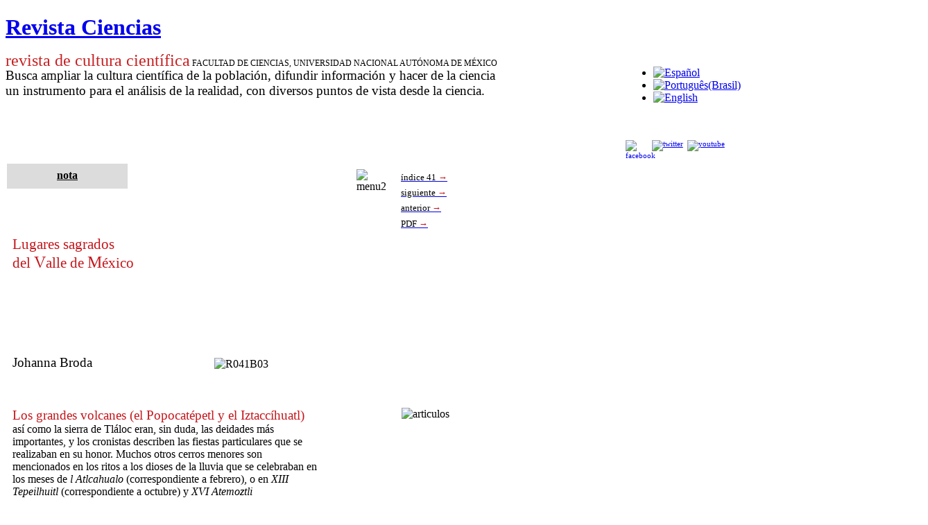

--- FILE ---
content_type: text/html; charset=utf-8
request_url: https://www.revistacienciasunam.com/en/148-revistas/revista-ciencias-41/1224-lugares-sagrados-del-valle-de-m%EF%BF%BD%EF%BF%BDxico.html
body_size: 14917
content:
<!DOCTYPE html PUBLIC "-//W3C//DTD XHTML 1.0 Transitional//EN" "http://www.w3.org/TR/xhtml1/DTD/xhtml1-transitional.dtd">

<html xmlns="http://www.w3.org/1999/xhtml" xml:lang="en-gb" lang="en-gb">

<head>
    <script type="text/javascript">
var siteurl='/';
var tmplurl='/templates/ja_t3_blank/';
var isRTL = false;
</script>

<base href="https://www.revistacienciasunam.com/en/148-revistas/revista-ciencias-41/1224-lugares-sagrados-del-valle-de-m%EF%BF%BD%EF%BF%BDxico.html" />
	<meta http-equiv="content-type" content="text/html; charset=utf-8" />
	<meta name="author" content="Alejandra" />
	<meta name="generator" content="Joomla! - Open Source Content Management" />
	<title>Lugares sagrados del Valle de México - Revista Ciencias</title>
	<link href="/plugins/system/jatypo/jatypo/assets/style.css" rel="stylesheet" type="text/css" />
	<link href="/plugins/system/jatypo/jatypo/typo/typo.css" rel="stylesheet" type="text/css" />
	<link href="/components/com_jcomments/tpl/default/style.css" rel="stylesheet" type="text/css" />
	<link href="/media/system/css/modal.css" rel="stylesheet" type="text/css" />
	<link href="/plugins/content/easyshareplus/easystyleplus.css" rel="stylesheet" type="text/css" />
	<link href="/media/jui/css/icomoon.css" rel="stylesheet" type="text/css" />
	<link href="/templates/system/css/system.css" rel="stylesheet" type="text/css" />
	<link href="/templates/system/css/general.css" rel="stylesheet" type="text/css" />
	<link href="/modules/mod_ariextmenu/mod_ariextmenu/js/css/menu.min.css" rel="stylesheet" type="text/css" />
	<link href="/modules/mod_ariextmenu/mod_ariextmenu/js/css/menu.fix.css" rel="stylesheet" type="text/css" />
	<link href="/media/mod_falang/css/template.css" rel="stylesheet" type="text/css" />
	<link href="/plugins/system/jat3/jat3/base-themes/default/css/addons.css" rel="stylesheet" type="text/css" />
	<link href="/plugins/system/jat3/jat3/base-themes/default/css/template-j30.css" rel="stylesheet" type="text/css" />
	<link href="/plugins/system/jat3/jat3/base-themes/default/css/layout.css" rel="stylesheet" type="text/css" />
	<link href="/plugins/system/jat3/jat3/base-themes/default/css/template.css" rel="stylesheet" type="text/css" />
	<link href="/plugins/system/jat3/jat3/base-themes/default/css/usertools.css" rel="stylesheet" type="text/css" />
	<link href="/plugins/system/jat3/jat3/base-themes/default/css/css3.css" rel="stylesheet" type="text/css" />
	<link href="/templates/ja_t3_blank/css/typo.css" rel="stylesheet" type="text/css" />
	<link href="/templates/ja_t3_blank/css/template.css" rel="stylesheet" type="text/css" />
	<link href="/templates/ja_t3_blank/themes/more_contrast/css/template.css" rel="stylesheet" type="text/css" />
	<link href="/templates/ja_t3_blank/themes/more_contrast_red/css/template.css" rel="stylesheet" type="text/css" />
	<style type="text/css">
UL#aext69707fdb77449 LI A{font-size:16px;font-weight:bold;text-transform:none;text-align:left;}
	</style>
	<script type="application/json" class="joomla-script-options new">{"csrf.token":"7cc1d4e38a86a9ca82c1a295478cf1c5","system.paths":{"root":"","base":""}}</script>
	<script src="/en/?jat3action=gzip&amp;jat3type=js&amp;jat3file=t3-assets%2Fjs_7381d.js" type="text/javascript"></script>
	<script type="text/javascript">

		jQuery(function($) {
			SqueezeBox.initialize({});
			initSqueezeBox();
			$(document).on('subform-row-add', initSqueezeBox);

			function initSqueezeBox(event, container)
			{
				SqueezeBox.assign($(container || document).find('a.modal').get(), {
					parse: 'rel'
				});
			}
		});

		window.jModalClose = function () {
			SqueezeBox.close();
		};

		// Add extra modal close functionality for tinyMCE-based editors
		document.onreadystatechange = function () {
			if (document.readyState == 'interactive' && typeof tinyMCE != 'undefined' && tinyMCE)
			{
				if (typeof window.jModalClose_no_tinyMCE === 'undefined')
				{
					window.jModalClose_no_tinyMCE = typeof(jModalClose) == 'function'  ?  jModalClose  :  false;

					jModalClose = function () {
						if (window.jModalClose_no_tinyMCE) window.jModalClose_no_tinyMCE.apply(this, arguments);
						tinyMCE.activeEditor.windowManager.close();
					};
				}

				if (typeof window.SqueezeBoxClose_no_tinyMCE === 'undefined')
				{
					if (typeof(SqueezeBox) == 'undefined')  SqueezeBox = {};
					window.SqueezeBoxClose_no_tinyMCE = typeof(SqueezeBox.close) == 'function'  ?  SqueezeBox.close  :  false;

					SqueezeBox.close = function () {
						if (window.SqueezeBoxClose_no_tinyMCE)  window.SqueezeBoxClose_no_tinyMCE.apply(this, arguments);
						tinyMCE.activeEditor.windowManager.close();
					};
				}
			}
		};
		jQuery(window).on('load',  function() {
				new JCaption('img.caption');
			});;(function() { var _menuInit = function() { new Ext.ux.Menu("aext69707fdb77449", {"direction":"vertical","delay":0.1,"autoWidth":false,"transitionDuration":0.2}); Ext.get("aext69707fdb77449").select(".ux-menu-sub").removeClass("ux-menu-init-hidden"); }; if (!Ext.isIE || typeof(MooTools) == "undefined" || typeof(MooTools.More) == "undefined") Ext.onReady(_menuInit); else window.addEvent("domready", _menuInit); })();
	</script>
	<!--[if IE]><link rel="stylesheet" type="text/css" href="/modules/mod_ariextmenu/mod_ariextmenu/js/css/menu.ie.min.css" /><![endif]-->
	<!--[if lt IE 8]><script type="text/javascript" src="/modules/mod_ariextmenu/mod_ariextmenu/js/fix.js"></script><![endif]-->

<!--[if ie]><link href="/plugins/system/jat3/jat3/base-themes/default/css/template-ie.css" type="text/css" rel="stylesheet" /><![endif]--> 
<!--[if ie 7]><link href="/plugins/system/jat3/jat3/base-themes/default/css/template-ie7.css" type="text/css" rel="stylesheet" /><![endif]--> 
<!--[if ie 7]><link href="/templates/ja_t3_blank/css/template-ie7.css" type="text/css" rel="stylesheet" /><![endif]--> 




<link href="/plugins/system/jat3/jat3/base-themes/default/images/favicon.ico" rel="shortcut icon" type="image/x-icon" />
    
    <style type="text/css">
/*dynamic css*/

    body.bd .main {width: 1330px;}
    body.bd #ja-wrapper {min-width: 1330px;}
</style>



<script>
  (function(i,s,o,g,r,a,m){i['GoogleAnalyticsObject']=r;i[r]=i[r]||function(){
  (i[r].q=i[r].q||[]).push(arguments)},i[r].l=1*new Date();a=s.createElement(o),
  m=s.getElementsByTagName(o)[0];a.async=1;a.src=g;m.parentNode.insertBefore(a,m)
  })(window,document,'script','//www.google-analytics.com/analytics.js','ga');
  ga('create', 'UA-29959625-1', 'revistacienciasunam.com');
  ga('send', 'pageview');
</script>
<!-- Universal Google Analytics Plugin by PB Web Development -->

</head>

<body id="bd" class="bd fs3 com_content">
<!-- Google Tag Manager -->
<noscript><iframe src="//www.googletagmanager.com/ns.html?id=G-C3239W523C"
height="0" width="0" style="display:none;visibility:hidden"></iframe></noscript>
<script>(function(w,d,s,l,i){w[l]=w[l]||[];w[l].push({'gtm.start':
new Date().getTime(),event:'gtm.js'});var f=d.getElementsByTagName(s)[0],
j=d.createElement(s),dl=l!='dataLayer'?'&l='+l:'';j.async=true;j.src=
'//www.googletagmanager.com/gtm.js?id='+i+dl;f.parentNode.insertBefore(j,f);
})(window,document,'script','dataLayer','G-C3239W523C');</script>
<!-- End Google Tag Manager -->
<a name="Top" id="Top"></a>
<div id="ja-wrapper">


                <div id="ja-header"
            	class="wrap ">
                   <div class="main">
                           <div class="main-inner1 clearfix">
                <h1 class="logo">
    <a href="/" title="Revista Ciencias"><span>Revista Ciencias</span></a>
</h1>                </div>
                            </div>
                        </div>
            
    <!-- MAIN CONTAINER -->
    <div id="ja-container" class="wrap ja-l1ri">
               <div class="main clearfix">
                   <div id="ja-mainbody" style="width:100%">
            <!-- CONTENT -->
            <div id="ja-main" style="width:84%">
            <div class="inner clearfix">

                <div id="system-message-container">
	</div>

                                <div id="ja-content-mass-top" class="ja-mass ja-mass-top clearfix">
                    	<div class="ja-moduletable moduletable  clearfix" id="Mod95">
						<div class="ja-box-ct clearfix">
		

<div class="custom"  >
	<div style="float: left; width: 80%;">
<div style="margin: 0px; padding: 0px; border: 0px none; color: #000000; font-size: 12px; line-height: 14px;"><span style="margin: 0px; padding: 0px; border: 0px none; color: #c82022; font-size: 18pt;">revista de cultura científica</span>&nbsp;FACULTAD DE CIENCIAS, UNIVERSIDAD NACIONAL AUTÓNOMA DE MÉXICO</div>
<div><span style="font-family: times new roman,times; font-size: 14pt;">Busca ampliar la cultura científica de la población, difundir información y hacer de la ciencia </span></div>
<div><span style="font-family: times new roman,times; font-size: 14pt;">un instrumento para </span><span style="font-family: times new roman,times; font-size: 14pt;">el análisis de la realidad, con diversos puntos de vista desde la ciencia.</span><span style="font-family: times new roman,times; font-size: 14pt;"></span></div>
</div>
<div style="float: left; width: 20%;">		<div class="module">
			<div>
				<div>
					<div>
											<div class="mod-languages">

	<ul class="lang-inline">
	        
        <!-- >>> [FREE] >>> -->
                    <li class="" dir="ltr">
                                    <a href="/es/148-revistas/revista-ciencias-41/1224-lugares-sagrados-del-valle-de-méxico.html">
                                                    <img src="/media/mod_falang/images/es.gif" alt="Español" title="Español" />                                            </a>
                            </li>
                <!-- <<< [FREE] <<< -->
	        
        <!-- >>> [FREE] >>> -->
                    <li class="" dir="ltr">
                                    <a href="/pt/148-revistas/revista-ciencias-41/1224-lugares-sagrados-del-valle-de-méxico.html">
                                                    <img src="/media/mod_falang/images/pt.gif" alt="Português(Brasil)" title="Português(Brasil)" />                                            </a>
                            </li>
                <!-- <<< [FREE] <<< -->
	        
        <!-- >>> [FREE] >>> -->
                    <li class="lang-active" dir="ltr">
                                    <a href="/en/148-revistas/revista-ciencias-41/1224-lugares-sagrados-del-valle-de-méxico.html">
                                                    <img src="/media/mod_falang/images/en.gif" alt="English" title="English" />                                            </a>
                            </li>
                <!-- <<< [FREE] <<< -->
		</ul>

</div>
					</div>
				</div>
			</div>
		</div>
	<br /><br /><span style="font-size: 8pt; line-height: 10pt;"><a href="http://www.facebook.com/pages/Revista-Ciencias-UNAM/195365363872552?sk=wall&amp;filter=12" target="_blank" rel="noopener"><img src="/images/stories/site/facebook.png" alt="facebook" width="32" height="32" style="margin-right: 6px; float: left;" /></a></span><span style="font-size: 8pt;"><a href="https://twitter.com/revistaciencias" target="_blank" rel="noopener"><img src="/images/stories/site/twitter.png" alt="twitter" width="32" height="32" style="margin-right: 6px;" /></a></span><span style="font-size: 8pt;"><a href="https://www.youtube.com/user/RevistaCienciasUnam" target="_blank" rel="noopener"><img src="/images/stories/site/youtube.png" alt="youtube" width="32" height="32" style="margin-right: 6px;" /></a></span></div></div>
		</div>
    </div>
	                </div>
                
                <div id="ja-contentwrap" class="clearfix ja-ri">
                    <div id="ja-content" class="column" style="width:72.62%">
                        <div id="ja-current-content" class="column" style="width:100%">
                            
                                                        <div id="ja-content-main" class="ja-content-main clearfix">
                                <div class="item-page clearfix">



	<table style="width: 668px;" cellspacing="2" cellpadding="8">
<tbody style="text-align: left;">
<tr>
<td colspan="4" style="background-color: #dcdcdc; width: 150px; height: 20px;" valign="top" align="center"><strong><span style="color: #000000;"><a href="/en/66-busqueda/temas/453-nota.html" style="color: #000000;">nota</a></span></strong></td>
<td>&nbsp;</td>
<td>&nbsp;</td>
<td colspan="2" style="width: 200px; vertical-align: top;" valign="top">&nbsp;</td>
<td style="width: 20px;" valign="top">&nbsp;</td>
<td rowspan="7" valign="top"><img src="/images/stories/Articles/103/menu2.jpg" alt="menu2" width="28" height="145" /></td>
<td rowspan="7" valign="top">
<table style="width: 91px; height: 92px;">
<tbody>
<tr>
<td><a href="/en/34-revistas/indices-revistas-ciencias/97-41-enero-marzo-1996.html"><span style="font-family: book antiqua,palatino; font-size: 10pt;"><span style="color: #000000;">&iacute;ndice 41</span> <span style="color: #c4161c;">&rarr; </span></span></a></td>
</tr>
<tr>
<td><a href="/en/148-revistas/revista-ciencias-41/1226-la-casa-de-la-evolución.html"><span style="font-family: book antiqua,palatino; font-size: 10pt;"><span style="color: #000000;">siguiente</span> <span style="color: #c4161c;">&rarr; </span></span></a></td>
</tr>
<tr>
<td><a href="/en/148-revistas/revista-ciencias-41/1222-rectificaciones-y-adiciones-a-las-efemérides-seísmicas.html"><span style="font-family: book antiqua,palatino; font-size: 10pt;"><span style="color: #000000;">anterior</span> <span style="color: #c4161c;">&rarr; </span></span></a></td>
</tr>
<tr>
<td><a href="/images/stories/Articles/41/CNS04110.pdf"><span style="font-family: book antiqua,palatino; font-size: 10pt;"><span style="color: #c4161c;"><span style="font-family: book antiqua,palatino; font-size: 10pt;"><span style="color: #000000;">PDF</span> <span style="color: #c4161c;">&rarr;</span></span></span></span></a></td>
</tr>
</tbody>
</table>
</td>
</tr>
<tr>
<td style="height: 40px;" valign="top">&nbsp;</td>
<td valign="top">&nbsp;</td>
<td>&nbsp;</td>
<td valign="top">&nbsp;</td>
<td valign="top">&nbsp;</td>
<td valign="top">&nbsp;</td>
<td valign="bottom" align="center">&nbsp;</td>
<td valign="top">&nbsp;</td>
<td valign="top">&nbsp;</td>
</tr>
<tr>
<td colspan="6" rowspan="4" valign="top">
<div><span style="font-size: 16pt;"><span style="font-family: book antiqua,palatino;"><span style="color: #c4161c;">Lugares sagrados</span></span></span></div>
<div><span style="font-size: 16pt;"><span style="font-family: book antiqua,palatino;"><span style="color: #c4161c;">del <span style="font-size: 18pt;">V</span>alle de <span style="font-size: 18pt;">M</span>&eacute;xico<span style="font-size: 18pt;"></span></span></span></span></div>
</td>
<td colspan="2" rowspan="5" valign="bottom" align="center"><img src="/images/stories/Articles/41/entradas41/R041B03.jpg" alt="R041B03" width="200" height="150" />&nbsp;</td>
<td valign="top">&nbsp;</td>
</tr>
<tr>
<td valign="top">&nbsp;</td>
</tr>
<tr>
<td valign="top">&nbsp;</td>
</tr>
<tr>
<td valign="top">&nbsp;</td>
</tr>
<tr>
<td colspan="6" style="height: 50px; text-align: left;" valign="bottom"><span style="font-family: book antiqua,palatino; font-size: 14pt;">Johanna Broda</span></td>
<td valign="top">&nbsp;</td>
</tr>
<tr style="text-align: left;">
<td style="font-family: georgia,palatino; font-size: 12pt;">&nbsp;</td>
<td style="font-family: georgia,palatino; font-size: 12pt;">&nbsp;</td>
<td style="font-family: georgia,palatino; font-size: 12pt;">&nbsp;</td>
<td style="font-family: georgia,palatino; font-size: 12pt;">&nbsp;</td>
<td style="font-family: georgia,palatino; font-size: 12pt;">&nbsp;</td>
<td style="font-family: georgia,palatino; font-size: 12pt;">&nbsp;</td>
<td style="font-family: georgia,palatino; font-size: 12pt;">&nbsp;</td>
<td style="font-family: georgia,palatino; font-size: 12pt;">&nbsp;</td>
<td valign="top">&nbsp;</td>
<td valign="top">&nbsp;</td>
<td valign="top">&nbsp;</td>
</tr>
<tr style="text-align: left;">
<td colspan="8" style="font-family: georgia,palatino; font-size: 12pt;">
<div><span style="font-family: georgia,palatino; font-size: 12pt;"><span style="font-size: 14pt; color: #c4161c;">Los grandes volcanes (el Popocat&eacute;petl y el Iztacc&iacute;huatl)</span></span></div>
<div><span style="font-family: georgia,palatino; font-size: 12pt;"> as&iacute; como la sierra de Tl&aacute;loc eran, sin duda, las deidades m&aacute;s importantes, y los cronistas describen las fiestas particulares que se realizaban en su honor. Muchos otros cerros menores son mencionados en los ritos a los dioses de la lluvia que se celebraban en los meses de <em>l Atlcahualo</em> (correspondiente a febrero), o en <em>XIII Tepeilhuitl</em> (correspondiente a octubre) y <em>XVI Atemoztli</em> (correspondiente a diciembre). Algunas monta&ntilde;as destacadas m&aacute;s all&aacute; del valle tambi&eacute;n figuraban en la cosmovisi&oacute;n mexica, como por ejemplo el Pico de Orizaba (Poyauht&eacute;catl), la Malinche (Matlalcueye), el Xochit&eacute;catl (frente a Cacaxtla), o el Nevado de Toluca.</span></div>
<div>&nbsp;</div>
<div><span style="font-family: georgia,palatino; font-size: 12pt;">El Cerro de la Estrella en el Valle de M&eacute;xico (Huixacht&eacute;catl), aunque no es de gran elevaci&oacute;n, ten&iacute;a una singular posici&oacute;n estrat&eacute;gica y religiosa. Desde su cumbre se dominaba todo el valle, desde los lagos de Chalco y Xochimilco hasta los de Tetzcoco y Xaltocan. Este cerro abarca tambi&eacute;n una serie de profundas cuevas. Cada 52 a&ntilde;os se celebraba all&iacute; la ceremonia del Fuego Nuevo, lo que acontec&iacute;a en el mes de noviembre cuando las Pl&eacute;yades pasaban el meridiano a media noche, fecha astron&oacute;mica que en esta latitud correspond&iacute;a adem&aacute;s al anticenit del Sol.</span></div>
<div>&nbsp;</div>
<div><span style="font-family: georgia,palatino; font-size: 12pt;">Otra elevaci&oacute;n de poca altura que, sin embargo, ten&iacute;a una gran importancia estrat&eacute;gica, era el Zacatepec. All&iacute; se congregaban los cazadores mexicas durante "la fiesta de <em>XIV Quecholli</em> para llevar a cabo una caza ritual. Este cerro situado al lado suroeste del valle frente a Cuicuilco, conserva hasta hoy d&iacute;a su nombre y unas ruinas aztecas que nunca han sido debidamente excavadas.</span></div>
<div>&nbsp;</div>
<div><span style="font-family: georgia,palatino; font-size: 12pt;">Por otra parte, hay que mencionar el Tepetzintli que era un peque&ntilde;o promontorio en medio de la laguna, cerca del sumidero Pantitlan. All&iacute; se encontraba un adoratorio (ayauhcalli) y se hac&iacute;an sacrificios de ni&ntilde;os en l Atlcahualo. En el Pantitlan se repet&iacute;an los sacrificios en <em>IV Huey tozoztli</em>, y en <em>VI Etzalcualiztli</em> se arrojaban corazones al remolino. El Tepetzintli se conoce hasta hoy d&iacute;a con el nombre de "El Pe&ntilde;&oacute;n de los Ba&ntilde;os" por las fuentes termales que siguen brotando en este lugar, a un lado del moderno Aeropuerto de la Ciudad de M&eacute;xico. La gran importancia ritual de este peque&ntilde;o cerro parece haber derivado de su localizaci&oacute;n junto al Pantitlan en medio de la laguna, y al parecer exist&iacute;a un alineamiento visual (&iquest;astron&oacute;mico?) entre el Tepetzintli y el Cerro de la Estrella por un lado, y el santuario en la cumbre del Cerro Tl&aacute;loc por el otro.</span></div>
<div>&nbsp;</div>
<div><span style="font-family: georgia,palatino; font-size: 12pt;">Es de notar que los datos etnohist&oacute;ricos sobre los peque&ntilde;os santuarios en los cerros y la laguna, y sobre los ritos que ten&iacute;an lugar en ellos, son corroborados por la arqueolog&iacute;a. Ruinas aztecas se han conservado en numerosos lugares como el Cerro de la Estrella, el Zacatepec o el Cerro Tl&aacute;loc. Adem&aacute;s son de gran inter&eacute;s los numerosos sitios que se encuentran en los alrededores del Iztac C&iacute;huatl o del Popocat&eacute;petl, y que, al parecer, se remontan a la &eacute;poca tolteca. Estos sitios fueron explorados por D. Charnay en el siglo XIX y descritos, posteriormente, por J.L. Lorenzo. Recientemente, S. Iwaniszewski y A. Ponce de Le&oacute;n, con un grupo de colaboradores, han retomado el estudio de estos interesantes sitios, algunos de ellos situados arriba de los 4 000 msnm. La orientaci&oacute;n de algunos de ellos parece haber tenido propiedades calend&aacute;ricas, es decir, muestran una alineaci&oacute;n expl&iacute;cita hac&iacute;a la salida del Sol en los equinoccios o en ciertas fechas significativas entre fines de abril y principios de mayo. Todo lo anterior sugiere que los mexicas les asignaron a estos santuarios un papel en su calendario ceremonial, estableciendo un v&iacute;nculo deliberado entre la geograf&iacute;a de la alta monta&ntilde;a y los ciclos clim&aacute;ticos, agr&iacute;colas y rituales.</span></div>
<div>&nbsp;</div>
<div><span style="font-family: georgia,palatino; font-size: 12pt;">Los sacrificios de ni&ntilde;os eran el prototipo del sacrificio humano dedicado a Tl&aacute;loc, cuya finalidad era asegurar las lluvias necesarias para la agricultura. Estos ni&ntilde;os se identificaban con los cerros del Valle de M&eacute;xico y se les conceb&iacute;a como la personificaci&oacute;n viva de los tepictoton ("las figuritas modeladas") o tlaloque, los peque&ntilde;os servidores de Tl&aacute;loc que le ayudaban a producir las lluvias. Seg&uacute;n las fuentes hist&oacute;ricas, los santuarios en los cerros donde se sacrificaban estos ni&ntilde;os durante los meses de <em>l Atlcahualo</em> a <em>IV Huey tozoztli</em> (correspondientes a febrero-abril), consist&iacute;an en un patio rodeado por un muro donde se encontraban una multitud de peque&ntilde;os &iacute;dolos, los tepictoton. Por otra parte, llama la atenci&oacute;n que los planos de los santuarios tanto del Cerro Tl&aacute;loc como del Zacatepec inclu&iacute;an unas estructuras centrales con una avenida de acceso que bien pod&iacute;a haber servido para procesiones rituales.</span></div>
<div>&nbsp;</div>
<div><span style="font-family: georgia,palatino; font-size: 12pt;">Es de notar que exist&iacute;a una correspondencia simb&oacute;lica entre los santuarios en los cerros y el recinto del Templo Mayor. Duran relata que en el <em>Tlillan</em>, el templo oscuro de la diosa Cihuac&oacute;atl que se encontraba al lado de la gran pir&aacute;mide de Huitzilopochtli, hab&iacute;a una multitud de "&iacute;dolos peque&ntilde;os y mayores" colocados a lo largo de las paredes de la pieza, los cuales se llamaban <em>tecuacuilin</em> ("im&aacute;genes de piedra o de bulto") y estaban vestidos con unos atav&iacute;os de papel pintados con hule (ulli) l&iacute;quido.</span></div>
<div>&nbsp;</div>
<div><span style="font-family: georgia,palatino; font-size: 12pt;">Estos idolillos se sacaban del Tlillan en ciertas ocasiones cuando eran llevados en procesi&oacute;n "al monte, o a la sierra, o cueva donde ten&iacute;an su denominaci&oacute;n y all&aacute;, en aquella cueva o cerro, les... ofrec&iacute;an sus sacrificios y ofrendas, invocando aquel cerro..., o por falta de agua, ...o por hambre, o para auxilio de guerra futura". Terminada la ceremonia, regresaban a los &iacute;dolos a su lugar acostumbrado en el templo. Es de notar que el Tlillan era el lugar de culto de la diosa de la tierra Cihuac&oacute;atl, madre de Huitzilopochtli, que era una deidad sumamente importante en el Templo Mayor. La arquitectura de su templo era la imitaci&oacute;n de una cueva oscura. Tlillan, de hecho, significa "el lugar de la negrura", "el lugar oscuro". Los idolillos que se guardaban en este enigm&aacute;tico templo no eran sino otra clase de im&aacute;genes que representaban a todos los cerros del Valle de M&eacute;xico.</span></div>
<div>&nbsp;</div>
<div><span style="font-family: georgia,palatino; font-size: 12pt;">El otro lugar donde se rend&iacute;a culto a las im&aacute;genes de los cerros era el santuario de Tl&aacute;loc, en lo alto de la sierra del mismo nombre. Dur&aacute;n describe este templo y sus ritos en el siglo XVI. En la cumbre del cerro hab&iacute;a un patio cuadrado con una cerca blanqueada, "la cual se divisaba de muchas leguas". A un lado del patio hab&iacute;a un adoratorio, dentro del cual se encontraba la estatua de Tl&aacute;loc rodeada por la multitud de peque&ntilde;os &Iacute;dolos de los cerros a los que arriba hemos hechos referencia. A estas im&aacute;genes se les rend&iacute;a culto durante la fiesta de Tl&aacute;loc en <em>IV Huey Tozoztli</em>, correspondiente a fines de abril cuando los reyes de Tenochtitlan, Tetzcoco y Tlacopan junto con su nobleza, sub&iacute;an en persona a la cumbre del cerro. Al amanecer sacrificaban a un ni&ntilde;o de seis o siete a&ntilde;os en ese lugar. Despu&eacute;s del sacrificio, el rey Motecuhzoma entraba con sus hombres en la pieza donde estaba la estatua de Tl&aacute;loc, y vest&iacute;a al &iacute;dolo con lujosos atav&iacute;os. Tambi&eacute;n prove&iacute;a de vestidos nuevos a todos los idolillos de los cerros que se encontraban a su alrededor. Siguiendo su ejemplo, los reyes de Tetzcoco, Tlacopan y Xochimilco vest&iacute;an a los &iacute;dolos y les serv&iacute;an cestillos de comida y bebida de chocolate. Al terminar la fiesta, los mexicas dejaban un destacamento de cien guerreros en el santuario de Tl&aacute;loc para vigilar todas aquellas ricas ofrendas, puesto que sus enemigos &mdash;los huexotzincas y los tlaxcaltecas&mdash; estaban prestos a robarlas. Los guerreros se quedaban all&iacute; hasta que todas las comidas y plumas se pudr&iacute;an con la humedad. Las dem&aacute;s ofrendas no perecederas las enterraban en el patio, y el santuario se cerraba hasta el a&ntilde;o siguiente, puesto que no contaban con sacerdotes que viviesen all&iacute; continuamente.</span></div>
<div>&nbsp;</div>
<div><span style="font-family: georgia,palatino; font-size: 12pt;">Las ruinas de este santuario, situado a una altura de 4150 msnm, a&uacute;n pueden apreciarse hoy d&iacute;a. Lamentablemente, no se ha hecho ninguna excavaci&oacute;n arqueol&oacute;gica de ellas hasta la fecha. El acceso a esta sierra es dif&iacute;cil, y pocos visitantes llegan hasta su cumbre, adem&aacute;s de que las condiciones clim&aacute;ticas durante la estaci&oacute;n de lluvias y los meses de invierno son realmente duras. Sin embargo, por lo solitario del lugar, las ruinas se han conservado de una manera sorprendente. Todav&iacute;a se aprecia la muralla que rodeaba la plataforma en la cumbre del cerro, unas peque&ntilde;as edificaciones dentro ella, as&iacute; como una larga calzada de acceso que estaba delimitada en ambos lados por un muro. Dentro del recinto se percibe a&uacute;n una grieta &mdash;&iquest;o cueva?&mdash; artificialmente trabajada que se llena de agua durante gran parte del a&ntilde;o y da la impresi&oacute;n de conducir al interior del cerro.</span></div>
<div>&nbsp;</div>
<div><strong><span style="font-family: georgia,palatino; font-size: 12pt;">La fiesta de la Santa Cruz y la llegada de las lluvias</span></strong></div>
<div>&nbsp;</div>
<div><span style="font-family: georgia,palatino; font-size: 12pt;">La fiesta de <em>IV Huey Tozoztli</em> para la que los gobernantes de la Triple Alianza acud&iacute;an a la cumbre del cerro Tl&aacute;loc ten&iacute;a lugar durante el apogeo de la estaci&oacute;n seca, y marcaba el tiempo propicio para la siembra del ma&iacute;z. Estos ritos prehisp&aacute;nicos encuentran su continuaci&oacute;n hasta nuestros d&iacute;as en la fiesta de la Santa Cruz (3 de mayo) que celebran las comunidades ind&iacute;genas tradicionales de M&eacute;xico y Guatemala como una de las principales fiestas del a&ntilde;o. Su simbolismo sigue estando vinculado con la sequ&iacute;a de la estaci&oacute;n, la petici&oacute;n de lluvia, la siembra del ma&iacute;z, y la fertilidad agr&iacute;cola en general. La cruz cristiana re&uacute;ne en s&iacute; el simbolismo prehisp&aacute;nico de las deidades del ma&iacute;z, de la tierra y las lluvias, se le invoca como "nuestra madre", "nuestra se&ntilde;ora de los mantenimientos" y se le adorna con guirnaldas de flores y panes. En otras regiones predomina el simbolismo del agua &mdash;son "cruces de agua" que est&aacute;n pintadas de color azul. Estas cruces se encuentran en las cumbres de los cerros que tienen vital importancia para la comunidad. A veces es una sola cruz, pero tambi&eacute;n hay cerros con dos, tres o m&aacute;s cruces.</span></div>
<div>&nbsp;</div>
<div><span style="font-family: georgia,palatino; font-size: 12pt;">Etnogr&aacute;ficamente, las ceremonias m&aacute;s interesantes que se conocen son las de la regi&oacute;n nahua del noreste de Guerrero (Citlala, Oztotempa, Ameyaltepec, Acatlan, etc&eacute;tera). Entre los tlapanecos y mixt&eacute;cos de la regi&oacute;n colindante, el culto de la Santa Cruz tambi&eacute;n es importante y se relaciona con las cuevas y los cerros.</span></div>
<div>&nbsp;</div>
<div><span style="font-family: georgia,palatino; font-size: 12pt;">Pero tambi&eacute;n hay datos interesantes del Altiplano central que han sido estudiados en cuanto a su sincretismo religioso. Entre estos lugares figuran Chalma, Malinalco y Tecomatl&aacute;n en el Estado de M&eacute;xico, as&iacute; como los pueblos circunvecinos a los grandes volcanes: el Nevado de Toluca, la Malinche, el Popocat&eacute;petl y el Iztac C&iacute;huatl. Entre las comunidades situadas en las faldas del Popocat&eacute;petl podemos mencionar a Hueyapan (Morelos), Tealtican (Puebla), Amecameca, San Pedro Nexapa y San Juan Tehuixtitlan (Valle de M&eacute;xico). En los &uacute;ltimos tres lugares siguen existiendo las corporaciones de graniceros, "los que cuentan el tiempo", que se componen de hombres y mujeres que han sido tocados por el rayo. Mediante sus ritos en unas cuevas en las faldas del Iztac C&iacute;huatl y del Popocat&eacute;petl &mdash;dentro de la de Canoahtitla se encuentran 19 [!] cruces de madera, pintadas de azul&mdash;, los graniceros protegen a la comunidad de los peligros de la tormenta y del granizo. El 3 y el 4 de mayo realizan unos ritos para atraer el agua e iniciar as&iacute; la estaci&oacute;n de lluvias, mientras que al terminar &eacute;sta el 4 de noviembre, hacen otra ceremonia de agradecimiento por el temporal. En las ruinas aztecas de la cumbre del cerro de Tl&aacute;loc tambi&eacute;n se encuentran hoy d&iacute;a seis culto a la Santa Cruz en este importante sitio prehisp&aacute;nico.</span></div>
<div>&nbsp;</div>
<div><span style="font-family: georgia,palatino; font-size: 12pt;">Estos ritos de la zona alrededor de los volcanes guardan una continuidad con aspectos del culto prehisp&aacute;nico. La fiesta mexica de la siembra, <em>Huey Tozoztli</em>, inclu&iacute;a tres aspectos: 1) el culto del ma&iacute;z dedicado a la diosa Chicomec&oacute;atl; 2) las ceremonias en lo alto del cerro de Tl&aacute;loc, y 3) ritos y sacrificios en medio de la laguna, en el sumidero Pantitlan. Sin embargo, lejos de tratarse de diferentes cultos como han sugerido algunos autores, estos ritos expresan, precisamente, que en la cosmovisi&oacute;n mexica la siembra se vinculaba con la funci&oacute;n de Tl&aacute;loc como dios de los cerros. La fiesta de la Santa Cruz demuestra la sobrevivencia hasta la actualidad de este importante nexo entre los ritos de la siembra, la lluvia y los cerros. En lo alto de los cerros abrasados para la sequ&iacute;a de la estaci&oacute;n se sigue invocando la llegada de las lluvias fertilizadoras. El prototipo de estos ritos actuales en los que los cerros, las barrancas, las cuevas y los manantiales desempe&ntilde;an un papel tan importante, se encuentra precisamente en la fiesta del cerro de Tl&aacute;loc celebrada en <em>Huey Tozoztli</em> por los gobernantes de la Triple Alianza.</span></div>
<div>&nbsp;</div>
<div><span style="font-family: georgia,palatino; font-size: 12pt;">Resulta l&oacute;gico que el momento de la cosecha fuera la otra fecha cuando, de nuevo, en Tenochtitlan se daba culto a los tlaloque como dioses de los cerros. Durante XIII Tepeilhuitl (correspondiente a octubre) y <em>XVI Atemoztli</em> (correspondiente a la segunda mitad de diciembre), se hac&iacute;an im&aacute;genes en miniatura de los cerros. Estas im&aacute;genes, llamadas <em>tepictoton</em> o <em>ixiptla t&eacute;petl</em>, recib&iacute;an los nombres de los cerros del Valle, seg&uacute;n hemos apuntado arriba. Adem&aacute;s de los volcanes m&aacute;s prominentes como el Popocat&eacute;petl y el Iztac C&iacute;huatl, encontramos im&aacute;genes dedicadas a las deidades del agua, de la fertilidad y la tierra como Tl&aacute;loc, Chalchiuhtlicue, Matlalcuye, Eh&eacute;catl, Chicomec&oacute;atl y Cihuac&oacute;atl. En estos meses tambi&eacute;n se daba culto a los muertos en cuyo honor se hac&iacute;an los tepictoton en la fiesta de Tepeilhuitl. Hay que recordar que el Tlalocan o para&iacute;so del dios de la lluvia era tambi&eacute;n el lugar de descanso de los difuntos que se hab&iacute;an ahogado o hab&iacute;an sido muertos por el rayo.</span></div>
<div>&nbsp;</div>
<div><span style="font-family: georgia,palatino; font-size: 12pt;">Las fiestas de la cosecha en <em>Tepeilhuitl</em> y <em>Atenoztli</em> correspond&iacute;an clim&aacute;ticamente al final de la temporada de lluvias. La divisi&oacute;n b&aacute;sica del a&ntilde;o calendario) y del a&ntilde;o ritual de los ind&iacute;genas se hac&iacute;a entre la estaci&oacute;n seca y de lluvias, lo que reflejaba un hecho clim&aacute;tico fundamental de estas latitudes del tr&oacute;pico. Seg&uacute;n la cosmovisi&oacute;n mexica, los cerros reten&iacute;an durante la estaci&oacute;n seca (<em>tonalco</em>, o "tiempo del calor del sol") el agua en su interior, para soltarlo de nuevo en tiempo de lluvia (<em>xopan</em>, o "el tiempo verde"). Pero no s&oacute;lo el agua se encontraba en el interior de los cerros, sino tambi&eacute;n el ma&iacute;z y los dem&aacute;s alimentos que estaban dentro del tonacat&eacute;petl, el "Cerro de los mantenimientos". Seg&uacute;n hemos mencionado arriba, existen numerosos mitos en diferentes partes de Mesoam&eacute;rica que hablan de los alimentos y riquezas en general, que se guardan en el interior de los cerros. Es de notar que este "Cerro de los Mantenimientos" se plasm&oacute; en la arquitectura del Templo Mayor de Tenochtitlan en la pir&aacute;mide dedicada a Tl&aacute;loc. Este &uacute;ltimo, como dios de los cerros y de la tierra, era el due&ntilde;o original del ma&iacute;z y de los dem&aacute;s alimentos.</span></div>
<div>&nbsp;</div>
<div><span style="font-family: georgia,palatino; font-size: 12pt;">Las ofrendas encontradas en la reciente excavaci&oacute;n, dan testimonio de estos aspectos del culto a este dios. <br /></span></div>
<div>&nbsp;</div>
</td>
<td valign="top">&nbsp;</td>
<td valign="top">&nbsp;</td>
<td valign="top">&nbsp;<span style="font-family: georgia,palatino; font-size: 12pt;"><img src="/images/stories/Articles/103/articulos.jpg" alt="articulos" width="20" height="324" /></span></td>
</tr>
<tr>
<td colspan="8" valign="top">
<div><span style="font-family: georgia,palatino; font-size: 10pt;"><span style="font-size: 12pt;">Fragmento tomado del art&iacute;culo "Cosmovisi&oacute;n y observaci&oacute;n de la naturaleza: el ejemplo del culto de los cerros en Mesoam&eacute;rica", publicado en Arqueoastronom&iacute;a y Etnoastronom&iacute;a en Mesoam&eacute;rica, J. Broda, S. Iwaniszewski y L Maupom&eacute; (eds.) UNAM, M&eacute;xico, 199</span>1.</span></div>
</td>
<td valign="top">&nbsp;</td>
<td valign="top">&nbsp;</td>
<td valign="top">&nbsp;</td>
</tr>
<tr>
<td colspan="8" valign="top">&nbsp;_________________________________________________</td>
<td valign="top">&nbsp;</td>
<td valign="top">&nbsp;</td>
<td valign="top">&nbsp;</td>
</tr>
<tr style="text-align: left;">
<td colspan="8" style="text-align: left;">
<div><span style="font-family: georgia,palatino; font-size: 10pt;"><strong>Johanna Broda</strong></span></div>
</td>
<td valign="top">&nbsp;</td>
<td valign="top">&nbsp;</td>
<td valign="top">&nbsp;</td>
</tr>
<tr>
<td colspan="8" valign="top">
<div>_________________________________________________</div>
</td>
<td valign="top">&nbsp;</td>
<td valign="top">&nbsp;</td>
<td valign="top">&nbsp;</td>
</tr>
<tr>
<td colspan="8" valign="top">
<div><strong><span style="font-family: georgia,palatino; font-size: 10pt;"></span></strong><strong><span style="font-family: georgia,palatino; font-size: 10pt;"></span></strong></div>
<div><span style="font-family: arial,helvetica,sans-serif; font-size: 10pt;"><strong><span style="line-height: 115%; color: black;">c&oacute;mo citar este art&iacute;culo</span> <span style="color: #c4161c;"><span style="line-height: 15.3333320617676px;">&rarr;</span></span> </strong> </span></div>
<div>&nbsp;</div>
<div><span style="font-size: 10pt;">Broda, Johanna. 1996. Lugares sagrados del Valle de M&eacute;xico. <em>Ciencias</em>, n&uacute;m. 41, enero-marzo, pp. 46-49. [En l&iacute;nea].<span style="font-size: 12pt; font-family: Cambria;"><br /></span></span></div>
</td>
<td valign="top">&nbsp;</td>
<td valign="top">&nbsp;</td>
<td valign="top">&nbsp;</td>
</tr>
</tbody>
</table>
<p>&nbsp;</p>
<p>&nbsp;</p> <div style="vertical-align:top; "><div class="easyplus"><div style="float: left; vertical-align:middle; padding-right: 10px; z-index:1000; width:50px; height:70px;" id="gogo"><script type="text/javascript"> (function() {var po = document.createElement("script"); po.type = "text/javascript"; po.async = true; po.src = "https://apis.google.com/js/plusone.js"; var s = document.getElementsByTagName("script")[0]; s.parentNode.insertBefore(po, s); })(); </script><script type="text/javascript"> window.___gcfg = {lang: "en-US"}; </script><div class="g-plusone" data-size="tall" data-annotation="bubble" data-width="50" data-href="https://www.revistacienciasunam.com/en/148-revistas/revista-ciencias-41/1224-lugares-sagrados-del-valle-de-méxico.html"></div></div><div id="fb-root"></div><script> (function(d, s, id) {var js, fjs = d.getElementsByTagName(s)[0]; if (d.getElementById(id)) {return}; js = d.createElement(s); js.id = id; js.async = true; js.src = "//connect.facebook.net/en_US/all.js#xfbml=1&appId="; fjs.parentNode.insertBefore(js, fjs); }(document, "script", "facebook-jssdk")); </script><div style="float: left; vertical-align:middle; padding-right: 10px; width: 51px; height :88px; overflow: visible; z-index: 9999;" class="fb-like" data-layout="box_count" data-send="true" data-width="51" data-show-faces="true" data-href="https://www.revistacienciasunam.com/en/148-revistas/revista-ciencias-41/1224-lugares-sagrados-del-valle-de-méxico.html" data-font=""></div><div style="float: left; vertical-align:middle; padding-right: 10px; z-index:1000; width:59px; height:70px;"><script>!function(d,s,id){var js,fjs=d.getElementsByTagName(s)[0];if(!d.getElementById(id)){js=d.createElement(s);js.id=id;js.src="//platform.twitter.com/widgets.js";fjs.parentNode.insertBefore(js,fjs);}}(document,"script","twitter-wjs");</script><a href="http://twitter.com/share" class="twitter-share-button" style="width: 59px;" data-lang="en" data-url="https://www.revistacienciasunam.com/en/148-revistas/revista-ciencias-41/1224-lugares-sagrados-del-valle-de-méxico.html" data-count="vertical" data-text="Lugares sagrados del Valle de M&eacute;xico" data-via="" data-related="" data-hashtags="" data-size="small">Tweet</a></div></div><div style="clear: both;"></div></div><div style="margin-left: 10px; text-align: center; font-size: 8px; color: #999999;"><p></p></div>
			
				

	</div>                            </div>
                            
                                                    </div>

                                            </div>

                                        <div id="ja-inset2" class="ja-col column ja-inset2" style="width:27.38%">
                        	<div class="ja-moduletable moduletable  clearfix" id="Mod100">
						<div class="ja-box-ct clearfix">
		

<div class="custom"  >
	<table style="width: 235px; height: 219px;" cellspacing="0" cellpadding="0">
<tbody>
<tr>
<td style="border-color: #00aeef; border-width: 0px 1px 0px 0px; border-style: solid;" valign="top"><img src="/images/stories/site/de_venta_en_copy.png" alt="de venta en copy" width="17" height="161" /></td>
<td style="padding: 0px 0px 0px 10px;" valign="top">
<div style="text-align: left;"><span style="font-size: 14pt; font-family: arial,helvetica,sans-serif;"><strong>Número 145</strong></span></div>
<div style="text-align: left;"><span style="font-size: 12pt; font-family: arial,helvetica,sans-serif;"><em>número más reciente</em><br /></span></div>
<div style="text-align: left;">&nbsp;<span style="font-size: 12pt; font-family: arial,helvetica,sans-serif;"><strong><span style="color: #c4161c;"><br /></span></strong></span></div>
<div><a href="/en/34-revistas/indices-revistas-ciencias/2281-número-145.html"><img src="/images/stories/Portadas350px/145I.jpg" alt="145I" width="166" height="213" /></a></div>
</td>
</tr>
</tbody>
</table></div>
		</div>
    </div>
		<div class="ja-moduletable moduletable  clearfix" id="Mod109">
						<div class="ja-box-ct clearfix">
		

<div class="custom"  >
	<hr />
<table border="0" style="width: 240px; height: 334px;" cellspacing="0" cellpadding="0" align="left">
<tbody>
<tr>
<td valign="top">&nbsp;</td>
<td style="padding: 0 0 0 10px;" valign="top">&nbsp;</td>
</tr>
<tr>
<td style="border-color: #00aeef; border-width: 0px 1px 0px 0px; border-style: solid;" valign="top"><img src="/images/stories/site/eventos.png" alt="eventos" /></td>
<td style="padding: 0 0 0 10px;" valign="top"><img src="/images/stories/modulos-inicio/Feriamineriaweb.jpg" alt="Feriamineriaweb" width="200" height="257" /></td>
</tr>
<tr>
<td style="border-color: #00aeef; border-width: 0px 1px 0px 0px; border-style: solid;" valign="top">&nbsp;</td>
<td style="padding: 0 0 0 10px;" valign="top"><span style="font-family: arial, helvetica, sans-serif; font-size: 12pt; color: #000000;">Presentación del número <br />doble 131-132 en la FIL <br />Minería</span></td>
</tr>
</tbody>
</table></div>
		</div>
    </div>
		<div class="ja-moduletable moduletable  clearfix" id="Mod108">
						<div class="ja-box-ct clearfix">
		

<div class="custom"  >
	<p>&nbsp;</p>
<hr />
<table border="0" style="width: 228px;" cellpadding="0">
<tbody>
<tr>
<td style="border-color: #00aeef; border-width: 0px 1px 0px 0px; border-style: solid;" valign="top"><img src="/images/stories/site/novedades2.png" alt="novedades2" width="17" height="161" /></td>
<td style="padding: 0 0 0 10px;" valign="top"><span style="font-family: arial, helvetica, sans-serif; font-size: 10pt;"><a href="https://bit.ly/2PlfQWH"><img src="/images/stories/modulos-inicio/LogoPlazaPrometeo.jpg" alt="LogoPlazaPrometeo" width="170" height="83" /></a><span style="color: #000000;"><span style="font-size: 12pt;"><br />Ya puedes comprar los&nbsp;</span><span style="font-size: 12pt;">ejemplares más <br />recientes <span style="font-family: arial, helvetica, sans-serif; font-size: 10pt;"><span style="font-size: 12pt;">con tarjeta<br /></span></span>en la Tienda en línea.</span><span style="font-size: 12pt;"></span></span></span></td>
</tr>
<tr>
<td style="border-color: #00aeef; border-width: 0px 1px 0px 0px; border-style: solid;" valign="top">&nbsp;</td>
<td style="padding: 0 0 0 10px;" valign="top">&nbsp;<br /><br /></td>
</tr>
<tr>
<td style="border-color: #00aeef; border-width: 0px 1px 0px 0px; border-style: solid;" valign="top">&nbsp;</td>
<td style="padding: 0 0 0 10px;" valign="top"><img src="/images/stories/modulos-inicio/Novedades/Protada_Antologia3.jpg" alt="Protada Antologia3" width="109" height="163" /></td>
</tr>
<tr>
<td style="border-color: #00aeef; border-width: 0px 1px 0px 0px; border-style: solid;" valign="top">&nbsp;</td>
<td style="padding: 0 0 0 10px;" valign="top">
<div><span style="font-size: 12pt; font-family: arial, helvetica, sans-serif;"><a href="/en/157-inicio/secciones/1032-novedades.html"><span style="color: #c4161c;"><span style="color: #c4161c;">Serie de Antologías en coedición <span style="color: #000000;"><span style="color: #000000;">con Siglo XXI Editores</span></span></span></span></a></span></div>
</td>
</tr>
</tbody>
</table></div>
		</div>
    </div>
	                    </div>
                    
                </div>

                                <div id="ja-content-mass-bottom" class="ja-mass ja-mass-bottom clearfix">
                    	<div class="ja-moduletable moduletable-bc  clearfix" id="Mod17">
						<div class="ja-box-ct clearfix">
		<span class="breadcrumbs-bc pathway">
<strong>You are here: </strong><a href="/en/" class="pathway">Inicio</a> <img src="/media/system/images/arrow.png" alt="" /> <a href="/en/113-revistas.html" class="pathway">revistas</a> <img src="/media/system/images/arrow.png" alt="" /> <a href="/en/148-revistas/revista-ciencias-41.html" class="pathway">revista ciencias 41</a> <img src="/media/system/images/arrow.png" alt="" /> Lugares sagrados del Valle de México</span>
		</div>
    </div>
		<div class="ja-moduletable moduletable  clearfix" id="Mod112">
						<div class="ja-box-ct clearfix">
		

<div class="custom"  >
	<table border="0" style="width: 813px; height: 147px;" cellspacing="2" cellpadding="2">
<tbody>
<tr>
<td style="width: 38%; text-align: center; vertical-align: bottom;">
<div style="text-align: left;"><span style="font-size: 8pt;"><strong>Universidad Nacional Autónoma de México</strong> </span><br /><span style="font-size: 8pt;"> Facultad de Ciencias</span></div>
<div style="text-align: left;"><span style="font-size: 8pt;">Departamento de Física, cubículos 320 y 321. </span><br /><span style="font-size: 8pt;"> Ciudad Universitaria. México, D.F., C.P. 04510. </span><br /><span style="font-size: 8pt;"> Télefono y Fax: +52 (01 55) 56 22 4935, 56 22 5316 <strong><br /><br /><br />Trabajo realizado con el apoyo de:<br />Programa UNAM-DGAPA-PAPIME número PE103509 y<br /><strong>UNAM-DGAPA-PAPIME </strong><strong>número PE106212<br /></strong> </strong> </span></div>
</td>
<td style="width: 28%;" valign="bottom"><span style="font-size: 8pt;">&nbsp;<span style="font-size: 8pt;"><span style="font-size: 10pt;"><strong>ISSN:0187-6376</strong></span></span><br /></span><br /><img src="/images/stories/modulos-inicio/Indice-RM.png" alt="Indice-RM" width="186" height="29" />
<div><span style="font-size: 8pt;"><br /></span><span style="font-size: 8pt;">Responsable del sitio<br /><strong>Laura González Guerrero<br /><a><span id="cloak007caf4a5641cf740d55906e230c7d4d">This email address is being protected from spambots. You need JavaScript enabled to view it.</span><script type='text/javascript'>
				document.getElementById('cloak007caf4a5641cf740d55906e230c7d4d').innerHTML = '';
				var prefix = '&#109;a' + 'i&#108;' + '&#116;o';
				var path = 'hr' + 'ef' + '=';
				var addy007caf4a5641cf740d55906e230c7d4d = 'r&#101;v&#105;st&#97;.c&#105;&#101;nc&#105;&#97;s' + '&#64;';
				addy007caf4a5641cf740d55906e230c7d4d = addy007caf4a5641cf740d55906e230c7d4d + 'c&#105;&#101;nc&#105;&#97;s' + '&#46;' + '&#117;n&#97;m' + '&#46;' + 'mx';
				var addy_text007caf4a5641cf740d55906e230c7d4d = 'r&#101;v&#105;st&#97;.c&#105;&#101;nc&#105;&#97;s' + '&#64;' + 'c&#105;&#101;nc&#105;&#97;s' + '&#46;' + '&#117;n&#97;m' + '&#46;' + 'mx';document.getElementById('cloak007caf4a5641cf740d55906e230c7d4d').innerHTML += '<a ' + path + '\'' + prefix + ':' + addy007caf4a5641cf740d55906e230c7d4d + '\'>'+addy_text007caf4a5641cf740d55906e230c7d4d+'<\/a>';
		</script></a></strong></span><span style="font-size: 8pt;">&nbsp;<strong> <br /></strong></span></div>
<div><span style="font-size: 8pt;"><strong><br />Asesor técnico: </strong></span><a href="http://www.e-marketingservices.com/" target="_blank" rel="noopener"><span style="font-size: 8pt;"><strong>e-marketingservices.com</strong></span></a></div>
</td>
<td style="width: 33%;"><span style="font-size: 8pt;"><a href="http://www.facebook.com/pages/Revista-Ciencias-UNAM/195365363872552?sk=wall&amp;filter=12" target="_blank" rel="noopener"><img src="/images/stories/site/facebook.png" alt="facebook" width="32" height="32" style="margin-right: 6px;" /></a><a href="https://twitter.com/revistaciencias" target="_blank" rel="noopener"><img src="/images/stories/site/twitter.png" alt="twitter" width="32" height="32" style="margin-right: 6px;" /></a><a href="https://www.youtube.com/user/RevistaCienciasUnam" target="_blank" rel="noopener"><img src="/images/stories/site/youtube.png" alt="youtube" width="32" height="32" style="margin-right: 6px;" /></a></span><br /><br /><span style="font-size: 8pt;"><a href="http://creativecommons.org/licenses/by-nc-sa/3.0/us/" target="_blank" rel="noopener"><img src="/images/stories/site/ccl.jpg" alt="ccl" width="88" height="31" style="margin: 1px; vertical-align: bottom;" /></a><strong>Creative Commons License</strong> </span><br /><span style="font-size: 8pt;"> This work is licensed under a Creative Commons </span><br /><span style="font-size: 8pt;"> Attribution-Noncommercial-Share Alike 3.0 United States License</span></td>
</tr>
</tbody>
</table></div>
		</div>
    </div>
	                </div>
                            </div>
            </div>
            <!-- //CONTENT -->
                        <!-- LEFT COLUMN-->
            <div id="ja-left" class="column sidebar" style="width:16%">
                
                                <div class="ja-colswrap clearfix ja-l1">
                                    <div id="ja-left1" class="ja-col  column" style="width:100%">
                        	<div class="ja-moduletable moduletable  clearfix" id="Mod94">
						<div class="ja-box-ct clearfix">
		

<div class="custom"  >
	<p><a href="/index.php"><img src="/images/stories/site/logo.png" alt="Revista Ciencias UNAM" border="0" /></a></p></div>
		</div>
    </div>
		<div class="ja-moduletable moduletable  clearfix" id="Mod126">
						<div class="ja-box-ct clearfix">
		
<div id="aext69707fdb77449_container" class="ux-menu-container ux-menu-clearfix">

	<ul id="aext69707fdb77449" class="ux-menu ux-menu-vertical">
					<li class="ux-menu-item-main ux-menu-item-level-0 ux-menu-item549 ux-menu-item-parent-pos0 current">
				<a href="/" class=" ux-menu-link-level-0 ux-menu-link-first current" title="">
					Publicaciones									</a>
						</li>
					<li class="ux-menu-item-main ux-menu-item-level-0 ux-menu-item-parent ux-menu-item548 ux-menu-item-parent-pos1">
				<a href="/en/busqueda.html" class=" ux-menu-link-level-0 ux-menu-link-parent" title="">
					Búsqueda										<span class="ux-menu-arrow"></span>
									</a>
			
	<ul class="ux-menu-sub ux-menu-init-hidden">
					<li class=" ux-menu-item-level-1 ux-menu-item561">
				<a href="/en/busqueda/palabra.html" class=" ux-menu-link-level-1" title="">
					Palabra									</a>
						</li>
					<li class=" ux-menu-item-level-1 ux-menu-item562">
				<a href="/en/busqueda/tema.html" class=" ux-menu-link-level-1" title="">
					Tema									</a>
						</li>
					<li class=" ux-menu-item-level-1 ux-menu-item563">
				<a href="/en/busqueda/titulo.html" class=" ux-menu-link-level-1" title="">
					Titulo									</a>
						</li>
					<li class=" ux-menu-item-level-1 ux-menu-item564">
				<a href="/en/busqueda/autor.html" class=" ux-menu-link-level-1" title="">
					Autor									</a>
						</li>
					<li class=" ux-menu-item-level-1 ux-menu-item565">
				<a href="/en/busqueda/numero.html" class=" ux-menu-link-level-1" title="">
					Número									</a>
						</li>
			</ul>
			</li>
					<li class="ux-menu-item-main ux-menu-item-level-0 ux-menu-item-parent ux-menu-item551 ux-menu-item-parent-pos2">
				<a href="#" class=" ux-menu-link-level-0 ux-menu-link-parent" title="">
					Quiénes somos										<span class="ux-menu-arrow"></span>
									</a>
			
	<ul class="ux-menu-sub ux-menu-init-hidden">
					<li class=" ux-menu-item-level-1 ux-menu-item552">
				<a href="/en/2012-08-21-07-13-37/presentacion.html" class=" ux-menu-link-level-1" title="">
					Presentación									</a>
						</li>
					<li class=" ux-menu-item-level-1 ux-menu-item567">
				<a href="/en/2012-08-21-07-13-37/el-equipo.html" class=" ux-menu-link-level-1" title="">
					El equipo									</a>
						</li>
					<li class=" ux-menu-item-level-1 ux-menu-item876">
				<a href="/en/2012-08-21-07-13-37/facultad-de-ciencias.html" class=" ux-menu-link-level-1" title="">
					Facultad de Ciencias									</a>
						</li>
			</ul>
			</li>
					<li class="ux-menu-item-main ux-menu-item-level-0 ux-menu-item-parent ux-menu-item553 ux-menu-item-parent-pos3">
				<a href="/en/suscripciones.html" class=" ux-menu-link-level-0 ux-menu-link-parent" title="">
					Suscripciones										<span class="ux-menu-arrow"></span>
									</a>
			
	<ul class="ux-menu-sub ux-menu-init-hidden">
					<li class=" ux-menu-item-level-1 ux-menu-item585">
				<a href="/en/suscripciones/informacion-y-venta.html" class=" ux-menu-link-level-1" title="">
					Información y venta									</a>
						</li>
					<li class=" ux-menu-item-level-1 ux-menu-item586">
				<a href="/en/suscripciones/suscripcion-anual.html" class=" ux-menu-link-level-1" title="">
					Suscripción anual									</a>
						</li>
					<li class=" ux-menu-item-level-1 ux-menu-item587">
				<a href="/en/suscripciones/modalidades-de-pago.html" class=" ux-menu-link-level-1" title="">
					Modalidades de pago									</a>
						</li>
					<li class=" ux-menu-item-level-1 ux-menu-item568">
				<a href="/en/suscripciones/puntos-de-venta.html" class=" ux-menu-link-level-1" title="">
					Puntos de venta									</a>
						</li>
			</ul>
			</li>
					<li class="ux-menu-item-main ux-menu-item-level-0 ux-menu-item569 ux-menu-item-parent-pos4">
				<a href="/en/para-publicar.html" class=" ux-menu-link-level-0" title="">
					Para publicar									</a>
						</li>
					<li class="ux-menu-item-main ux-menu-item-level-0 ux-menu-item570 ux-menu-item-parent-pos5">
				<a href="/en/contactanos.html" class=" ux-menu-link-level-0 ux-menu-link-last" title="">
					Contáctanos									</a>
						</li>
			</ul>
</div>		</div>
    </div>
	                    </div>
                
                                </div>
                                            </div>
            <!-- //LEFT COLUMN-->
            
        </div>
                        </div>
                </div>
        <!-- //MAIN CONTAINER -->

                <div id="ja-footer"
            	class="wrap ">
                   <div class="main clearfix">
           <div class="ja-copyright">
    
</div>            </div>
                        </div>
            
</div>



</body>

</html>

--- FILE ---
content_type: text/html; charset=utf-8
request_url: https://accounts.google.com/o/oauth2/postmessageRelay?parent=https%3A%2F%2Fwww.revistacienciasunam.com&jsh=m%3B%2F_%2Fscs%2Fabc-static%2F_%2Fjs%2Fk%3Dgapi.lb.en.2kN9-TZiXrM.O%2Fd%3D1%2Frs%3DAHpOoo_B4hu0FeWRuWHfxnZ3V0WubwN7Qw%2Fm%3D__features__
body_size: 161
content:
<!DOCTYPE html><html><head><title></title><meta http-equiv="content-type" content="text/html; charset=utf-8"><meta http-equiv="X-UA-Compatible" content="IE=edge"><meta name="viewport" content="width=device-width, initial-scale=1, minimum-scale=1, maximum-scale=1, user-scalable=0"><script src='https://ssl.gstatic.com/accounts/o/2580342461-postmessagerelay.js' nonce="Cj6m5RNm5OkglufSVFvpqg"></script></head><body><script type="text/javascript" src="https://apis.google.com/js/rpc:shindig_random.js?onload=init" nonce="Cj6m5RNm5OkglufSVFvpqg"></script></body></html>